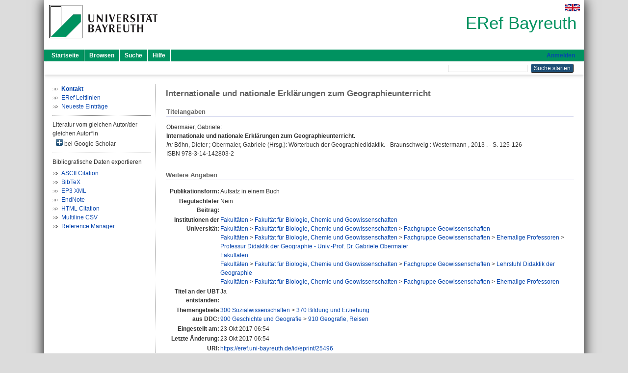

--- FILE ---
content_type: text/html; charset=utf-8
request_url: https://eref.uni-bayreuth.de/id/eprint/25496/
body_size: 4173
content:
<!DOCTYPE html PUBLIC "-//W3C//DTD XHTML 1.0 Transitional//EN" "http://www.w3.org/TR/xhtml1/DTD/xhtml1-transitional.dtd">
<html xmlns="http://www.w3.org/1999/xhtml">
  <head>
    <meta http-equiv="X-UA-Compatible" content="IE=edge" />
    <title> Internationale und nationale Erklärungen zum Geographieunterricht  - ERef Bayreuth</title>
    <link rel="icon" href="/favicon.ico" type="image/x-icon" />
    <link rel="shortcut icon" href="/favicon.ico" type="image/x-icon" />
    <meta name="eprints.eprintid" content="25496" />
<meta name="eprints.rev_number" content="12" />
<meta name="eprints.eprint_status" content="archive" />
<meta name="eprints.userid" content="2614" />
<meta name="eprints.dir" content="disk0/00/02/54/96" />
<meta name="eprints.lastmod" content="2017-10-23 06:54:34" />
<meta name="eprints.status_changed" content="2017-10-23 06:54:34" />
<meta name="eprints.type" content="book_section" />
<meta name="eprints.metadata_visibility" content="show" />
<meta name="eprints.creators_name" content="Obermaier, Gabriele" />
<meta name="eprints.creators_gndid" content="133959988" />
<meta name="eprints.creators_ubt" content="yes" />
<meta name="eprints.title" content="Internationale und nationale Erklärungen zum Geographieunterricht" />
<meta name="eprints.language" content="ger" />
<meta name="eprints.subjects" content="DDC300370" />
<meta name="eprints.subjects" content="DDC900910" />
<meta name="eprints.divisions" content="120000" />
<meta name="eprints.divisions" content="123000" />
<meta name="eprints.divisions" content="123109-100" />
<meta name="eprints.divisions" content="100000" />
<meta name="eprints.divisions" content="123109" />
<meta name="eprints.divisions" content="123000-00" />
<meta name="eprints.date" content="2013" />
<meta name="eprints.publisher" content="Westermann" />
<meta name="eprints.full_text_status" content="none" />
<meta name="eprints.place_of_pub" content="Braunschweig" />
<meta name="eprints.pagerange" content="125-126" />
<meta name="eprints.refereed" content="no" />
<meta name="eprints.isbn" content="978-3-14-142803-2" />
<meta name="eprints.book_title" content="Wörterbuch der Geographiedidaktik" />
<meta name="eprints.book_editors" content="Böhn, Dieter" />
<meta name="eprints.book_editors" content="Obermaier, Gabriele" />
<meta name="eprints.originate_ubt" content="yes" />
<meta name="eprints.person_search" content="Obermaier Gabriele" />
<meta name="eprints.person_view_name" content="Obermaier, Gabriele" />
<meta name="eprints.person_view_ubt" content="yes" />
<meta name="eprints.fp7_project" content="no" />
<meta name="eprints.fp7_type" content="info:eu-repo/semantics/bookPart" />
<meta name="eprints.citation" content="  Obermaier, Gabriele:    Internationale und nationale Erklärungen zum Geographieunterricht.       In: Böhn, Dieter ; Obermaier, Gabriele    (Hrsg.): Wörterbuch der Geographiedidaktik. - Braunschweig  : Westermann , 2013 . - S. 125-126    ISBN 978-3-14-142803-2     " />
<link rel="schema.DC" href="http://purl.org/DC/elements/1.0/" />
<meta name="DC.relation" content="https://eref.uni-bayreuth.de/id/eprint/25496/" />
<meta name="DC.title" content="Internationale und nationale Erklärungen zum Geographieunterricht" />
<meta name="DC.creator" content="Obermaier, Gabriele" />
<meta name="DC.subject" content="370 Bildung und Erziehung" />
<meta name="DC.subject" content="910 Geografie, Reisen" />
<meta name="DC.publisher" content="Westermann" />
<meta name="DC.date" content="2013" />
<meta name="DC.type" content="Aufsatz in einem Buch" />
<meta name="DC.type" content="NonPeerReviewed" />
<meta name="DC.identifier" content="  Obermaier, Gabriele:    Internationale und nationale Erklärungen zum Geographieunterricht.       In: Böhn, Dieter ; Obermaier, Gabriele    (Hrsg.): Wörterbuch der Geographiedidaktik. - Braunschweig  : Westermann , 2013 . - S. 125-126    ISBN 978-3-14-142803-2     " />
<meta name="DC.language" content="ger" />
<link rel="alternate" href="https://eref.uni-bayreuth.de/cgi/export/eprint/25496/EndNote/ubt_eref-eprint-25496.enw" type="text/plain; charset=utf-8" title="EndNote" />
<link rel="alternate" href="https://eref.uni-bayreuth.de/cgi/export/eprint/25496/RIS/ubt_eref-eprint-25496.ris" type="text/plain" title="Reference Manager" />
<link rel="alternate" href="https://eref.uni-bayreuth.de/cgi/export/eprint/25496/HTML/ubt_eref-eprint-25496.html" type="text/html; charset=utf-8" title="HTML Citation" />
<link rel="alternate" href="https://eref.uni-bayreuth.de/cgi/export/eprint/25496/CSV/ubt_eref-eprint-25496.csv" type="text/csv; charset=utf-8" title="Multiline CSV" />
<link rel="alternate" href="https://eref.uni-bayreuth.de/cgi/export/eprint/25496/BibTeX/ubt_eref-eprint-25496.bib" type="text/plain; charset=utf-8" title="BibTeX" />
<link rel="alternate" href="https://eref.uni-bayreuth.de/cgi/export/eprint/25496/Text/ubt_eref-eprint-25496.txt" type="text/plain; charset=utf-8" title="ASCII Citation" />
<link rel="alternate" href="https://eref.uni-bayreuth.de/cgi/export/eprint/25496/XML/ubt_eref-eprint-25496.xml" type="application/vnd.eprints.data+xml; charset=utf-8" title="EP3 XML" />
<link rel="Top" href="https://eref.uni-bayreuth.de/" />
    <link rel="Sword" href="https://eref.uni-bayreuth.de/sword-app/servicedocument" />
    <link rel="SwordDeposit" href="https://eref.uni-bayreuth.de/id/contents" />
    <link rel="Search" type="text/html" href="https://eref.uni-bayreuth.de/cgi/search" />
    <link rel="Search" type="application/opensearchdescription+xml" href="https://eref.uni-bayreuth.de/cgi/opensearchdescription" title="ERef Bayreuth" />
    <script type="text/javascript">
// <![CDATA[
var eprints_http_root = "https://eref.uni-bayreuth.de";
var eprints_http_cgiroot = "https://eref.uni-bayreuth.de/cgi";
var eprints_oai_archive_id = "eref.uni-bayreuth.de";
var eprints_logged_in = false;
var eprints_logged_in_userid = 0; 
var eprints_logged_in_username = ""; 
var eprints_logged_in_usertype = ""; 
// ]]></script>
    <style type="text/css">.ep_logged_in { display: none }</style>
    <link rel="stylesheet" type="text/css" href="/style/auto-3.4.3.css" />
    <script type="text/javascript" src="/javascript/auto-3.4.3.js">
//padder
</script>
    <!--[if lte IE 6]>
        <link rel="stylesheet" type="text/css" href="/style/ie6.css" />
   <![endif]-->
    <meta name="Generator" content="EPrints 3.4.3" />
    <meta http-equiv="Content-Type" content="text/html; charset=UTF-8" />
    <meta http-equiv="Content-Language" content="de" />
    
  </head>
  <body>
    

    <div id="pageContainer" class="pageContainer">
     <div id="branding">
      <span id="logo">
       <div id="headerprint">
        <h2>ERef Bayreuth</h2>
       </div>
       <div id="header" class="ep_noprint">
        <a href="https://www.uni-bayreuth.de/" title="UBT-Homepage" tabindex="-1" target="_blank">
         <img src="/images/logo-university-of-bayreuth.png" id="ubtlogo" alt="Logo UBT" title="Homepage der UBT" />
        </a>
         <div id="ep_tm_languages"><a href="/cgi/set_lang?lang=en&amp;referrer=https%3A%2F%2Feref.uni-bayreuth.de%2Fid%2Feprint%2F25496%2F" title="English"><img src="/images/flags/en.png" align="top" border="0" alt="English" /></a></div>
        <div id="headerrechts">
         <a id="headerrechts" href="/" title="Startseite">
          <div id="headerrechtstext">ERef Bayreuth</div>
         </a>
        </div> <!-- headerrechts -->
       </div> <!-- header -->
       </span> <!-- logo -->
      </div> <!-- branding -->
       
      <div id="ep_tm_header" class="ep_noprint">
       <div class="ubt_tm_menu_top">
        <div class="ep_tm_menu_left">
         <ul class="ep_tm_menu">
          <li>
           <a href="/" title="
	 Startseite
	">
            
	 Startseite
	
           </a>
          </li>
          <li>
           <a href="/view/" title="
	 Browsen
	" menu="ep_tm_menu_browse">
            
	 Browsen
	
           </a>
            <ul id="ep_tm_menu_browse" style="display:none;">
	     <li>
              <a href="/view/person_gndid/">
               In den Einträgen blättern nach 
               Person (UBT)
              </a>
             </li>
             <li>
              <a href="/view/divisions/">
               In den Einträgen blättern nach 
               Institutionen der Universität Bayreuth
              </a>
             </li>
             <li>
              <a href="/view/projekt/">
               In den Einträgen blättern nach 
               Projekte
              </a>
             </li>
             <li>
              <a href="/view/series/">
               In den Einträgen blättern nach 
               Schriftenreihen
              </a>
             </li>
             <li>
              <a href="/view/journal/">
               In den Einträgen blättern nach 
               Zeitschriften
              </a>
             </li>
             <li>
              <a href="/view/type/">
               In den Einträgen blättern nach 
               Publikationsform
              </a>
             </li>
             <li>
              <a href="/view/year/">
               In den Einträgen blättern nach 
               Jahr
              </a>
             </li>
             <li>
              <a href="/view/subjects/">
               In den Einträgen blättern nach 
               Sachgebiete der DDC
              </a>
             </li>
            </ul>
          </li>
          <li>
           <a href="/cgi/search/advanced" title="
	 Suche
	">
            
	 Suche
	
           </a>
          </li>
          <li>
           <a href="/help/index.html" title="
         Hilfe
	">
            
         Hilfe
	
           </a>
          </li>
         </ul>
        </div> <!-- ep_tm_menu_left -->
        <div class="ep_tm_menu_right">
         
		<a id="loginButton" href="https://eref.uni-bayreuth.de/cgi/users/home">Anmelden</a>
	
        </div> <!-- ep_tm_menu_right -->
       </div> <!-- ep_tm_menu_top -->

       <div class="ep_tm_searchbar">
        <div>
         <ul class="ep_tm_key_tools" id="ep_tm_menu_tools" role="toolbar"></ul>
        </div>
        <div>
         <form method="get" accept-charset="utf-8" action="/cgi/search" role="search" aria-label="Publication simple search">
          <input class="ep_tm_searchbarbox" size="20" type="text" name="q" aria-labelledby="searchbutton" />
          <input class="ep_tm_searchbarbutton" value="Suche starten" type="submit" name="_action_search" id="searchbutton" />
          <input type="hidden" name="_action_search" value="Search" />
          <input type="hidden" name="_order" value="bytitle" />
          <input type="hidden" name="basic_srchtype" value="ALL" />
          <input type="hidden" name="_satisfyall" value="ALL" />
         </form>
        </div>
       	</div> <!-- ep_tm_searchbar -->
      </div> <!-- ep_tm_header -->

      <div id="ubt_main">
       <table class="ubt_main_table" cellpadding="0" cellspacing="0">
        <tr>
         <td id="ubt_main_left" class="ep_noprint" align="left" valign="top">
                <ul class="ubt_browseleft" style="margin-top:0;">
                        <li><a href="/contact.html"><strong>Kontakt</strong></a></li>
                        <li><a href="/leitlinien.html">ERef Leitlinien</a></li>
                        <li><a href="/cgi/latest">Neueste Einträge</a></li>
                </ul>
        <hr class="hr_dotted" />Literatur vom gleichen Autor/der gleichen Autor*in<div id="author_google" style="padding:2px 0 0 2px;" onClick="show_author ( 'google' )"><img id="author_google_image" alt="plus" title="plus" src="/images/plus.png" border="0" /> bei Google Scholar</div><div id="author_google_list" style="display:none"><ul style="margin: 0 0 0 25px;"><li><a href="http://scholar.google.com/scholar?as_q=&amp;as_sauthors=Obermaier%20Gabriele" target="google">Obermaier, Gabriele</a></li></ul></div><hr class="hr_dotted" />Bibliografische Daten exportieren<ul id="render_export_links"><li><a href="https://eref.uni-bayreuth.de/cgi/export/eprint/25496/Text/ubt_eref-eprint-25496.txt">ASCII Citation</a></li><li><a href="https://eref.uni-bayreuth.de/cgi/export/eprint/25496/BibTeX/ubt_eref-eprint-25496.bib">BibTeX</a></li><li><a href="https://eref.uni-bayreuth.de/cgi/export/eprint/25496/XML/ubt_eref-eprint-25496.xml">EP3 XML</a></li><li><a href="https://eref.uni-bayreuth.de/cgi/export/eprint/25496/EndNote/ubt_eref-eprint-25496.enw">EndNote</a></li><li><a href="https://eref.uni-bayreuth.de/cgi/export/eprint/25496/HTML/ubt_eref-eprint-25496.html">HTML Citation</a></li><li><a href="https://eref.uni-bayreuth.de/cgi/export/eprint/25496/CSV/ubt_eref-eprint-25496.csv">Multiline CSV</a></li><li><a href="https://eref.uni-bayreuth.de/cgi/export/eprint/25496/RIS/ubt_eref-eprint-25496.ris">Reference Manager</a></li></ul></td>
         <td id="ubt_main_left_border" class="ep_noprint" align="left" valign="top"> </td>
         <td id="ubt_main_center" align="left" valign="top">
          <h1 class="ep_tm_pagetitle"> 

Internationale und nationale Erklärungen zum Geographieunterricht

 </h1>
          <div class="ep_summary_content"><div class="ep_summary_content_left"></div><div class="ep_summary_content_right"></div><div class="ep_summary_content_top"></div><div class="ep_summary_content_main">

  <div class="ep_block_small">
  <h2 class="ubt_ep_heading">
   Titelangaben
  </h2>
  <p style="margin-bottom: 1em">
    


    <span class="person_name">Obermaier, Gabriele</span>:<br />



<b>Internationale und nationale Erklärungen zum Geographieunterricht.</b>


  <br />



    
     <i>In:</i> <span class="person_name">Böhn, Dieter</span> ; <span class="person_name">Obermaier, Gabriele</span>
     
     
     (Hrsg.):
     Wörterbuch der Geographiedidaktik. -
     Braunschweig
     : Westermann
    , 
     2013
    . - S. 125-126
    
    
     
   <br />ISBN 978-3-14-142803-2
    
    
     <br />
  

  </p>
  </div>

  

    

    



  
  

  

  

   <h2 class="ubt_ep_heading">Weitere Angaben</h2>
  <table style="margin-bottom: 1em; margin-top: 1em;" cellpadding="3">
    <tr>
      <th align="right">Publikationsform:</th>
      <td>
        Aufsatz in einem Buch
        
        
        
        
      </td>
    </tr>
    
     
     
     
     
        <tr>
         <th align="right" valign="top">Begutachteter Beitrag:</th>
         <td valign="top">Nein</td>
        </tr>
     
     
     
     
     
     
        <tr>
         <th align="right" valign="top">Institutionen der Universität:</th>
         <td valign="top"><a href="https://eref.uni-bayreuth.de/view/divisions/100000.html">Fakultäten</a> &gt; <a href="https://eref.uni-bayreuth.de/view/divisions/120000.html">Fakultät für Biologie, Chemie und Geowissenschaften</a><br /><a href="https://eref.uni-bayreuth.de/view/divisions/100000.html">Fakultäten</a> &gt; <a href="https://eref.uni-bayreuth.de/view/divisions/120000.html">Fakultät für Biologie, Chemie und Geowissenschaften</a> &gt; <a href="https://eref.uni-bayreuth.de/view/divisions/123000.html">Fachgruppe Geowissenschaften</a><br /><a href="https://eref.uni-bayreuth.de/view/divisions/100000.html">Fakultäten</a> &gt; <a href="https://eref.uni-bayreuth.de/view/divisions/120000.html">Fakultät für Biologie, Chemie und Geowissenschaften</a> &gt; <a href="https://eref.uni-bayreuth.de/view/divisions/123000.html">Fachgruppe Geowissenschaften</a> &gt; <a href="https://eref.uni-bayreuth.de/view/divisions/123000-00.html">Ehemalige Professoren</a> &gt; <a href="https://eref.uni-bayreuth.de/view/divisions/123109-100.html">Professur Didaktik der Geographie - Univ.-Prof. Dr. Gabriele Obermaier</a><br /><a href="https://eref.uni-bayreuth.de/view/divisions/100000.html">Fakultäten</a><br /><a href="https://eref.uni-bayreuth.de/view/divisions/100000.html">Fakultäten</a> &gt; <a href="https://eref.uni-bayreuth.de/view/divisions/120000.html">Fakultät für Biologie, Chemie und Geowissenschaften</a> &gt; <a href="https://eref.uni-bayreuth.de/view/divisions/123000.html">Fachgruppe Geowissenschaften</a> &gt; <a href="https://eref.uni-bayreuth.de/view/divisions/123109.html">Lehrstuhl Didaktik der Geographie</a><br /><a href="https://eref.uni-bayreuth.de/view/divisions/100000.html">Fakultäten</a> &gt; <a href="https://eref.uni-bayreuth.de/view/divisions/120000.html">Fakultät für Biologie, Chemie und Geowissenschaften</a> &gt; <a href="https://eref.uni-bayreuth.de/view/divisions/123000.html">Fachgruppe Geowissenschaften</a> &gt; <a href="https://eref.uni-bayreuth.de/view/divisions/123000-00.html">Ehemalige Professoren</a></td>
        </tr>
     
     
        <tr>
         <th align="right" valign="top">Titel an der UBT entstanden:</th>
         <td valign="top">Ja</td>
        </tr>
     
     
        <tr>
         <th align="right" valign="top">Themengebiete aus DDC:</th>
         <td valign="top"><a href="https://eref.uni-bayreuth.de/view/subjects/DDC300.html">300 Sozialwissenschaften</a> &gt; <a href="https://eref.uni-bayreuth.de/view/subjects/DDC300370.html">370 Bildung und Erziehung</a><br /><a href="https://eref.uni-bayreuth.de/view/subjects/DDC900.html">900 Geschichte und Geografie</a> &gt; <a href="https://eref.uni-bayreuth.de/view/subjects/DDC900910.html">910 Geografie, Reisen</a></td>
        </tr>
     
     
     
        <tr>
         <th align="right" valign="top">Eingestellt am:</th>
         <td valign="top">23 Okt 2017 06:54</td>
        </tr>
     
     
        <tr>
         <th align="right" valign="top">Letzte Änderung:</th>
         <td valign="top">23 Okt 2017 06:54</td>
        </tr>
     
    
    
    <tr>
      <th align="right">URI:</th>
      <td valign="top"><a href="https://eref.uni-bayreuth.de/id/eprint/25496">https://eref.uni-bayreuth.de/id/eprint/25496</a></td>
    </tr>
  </table>

  
  



</div><div class="ep_summary_content_bottom"></div><div class="ep_summary_content_after"></div></div>
         </td>
        </tr>
       </table>
      </div> <!-- ubt_main -->

       <footer>
        <div id="footer" class="floatcon ep_noprint">
         <div id="right">
          <a rel="external" href="https://eprints.org/software/">
           <img alt="EPrints Logo" src="/images/eprintslogo.png" /><img alt="EPrints Flavour Logo" src="/images/flavour.png" style="width: 28px" />
          </a>
        </div>
        <div id="left">
         <a href="https://www.ub.uni-bayreuth.de" target="_blank">
	 Universitätsbibliothek Bayreuth
	</a> - 
	  95447 Bayreuth - Tel. 0921/553450
	 <br />
         <a href="https://eref.uni-bayreuth.de/contact.html" target="_blank">
	 Kontakt 
	</a> - <a href="https://eref.uni-bayreuth.de/impressum.html" target="_blank">
	 Impressum  
	</a> - <a href="https://www.uni-bayreuth.de/de/_service/datenschutzerklaerung/index.html" target="_blank">
	 Datenschutz
	</a>
        </div>
       </div>
      </footer>
    </div> <!-- wrapper -->
  </body>
</html>